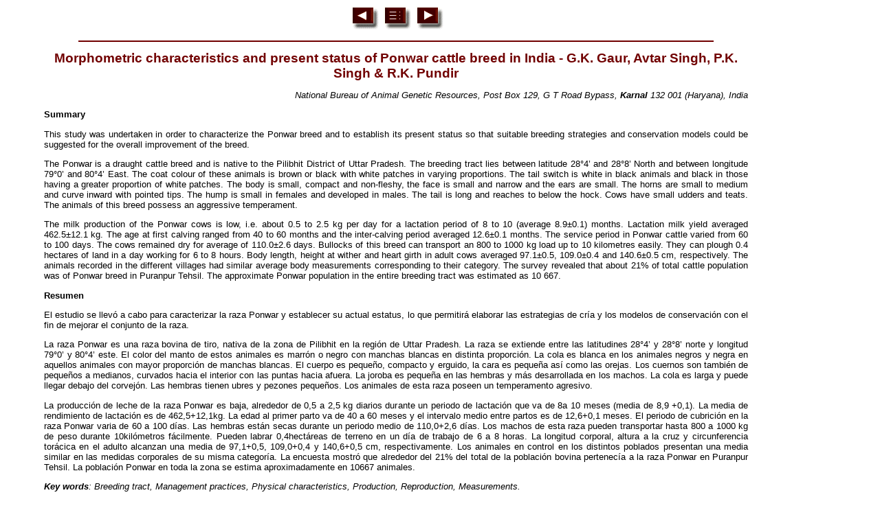

--- FILE ---
content_type: text/html
request_url: https://www.fao.org/4/y5303t/y5303t05.htm
body_size: 9635
content:
<html>
<HEAD> 
<meta http-equiv="Content-Type" content="text/html; charset=iso-8859-1">
<TITLE>Animal genetic resources information / Bulletin d'information sur les ressources génétiques animales / Boletín de información sobre recursos genéticos animales / </TITLE><META name="description" content="El Boletín de información sobre recursos genéticos animales se publica bajo los auspicios de la Organización de las Naciones Unidas para la Agricultura y la Alimentación (FAO). Se edita en el Grupo de Recursos Genéticos de la Dirección de Producción y Sanidad Animal de la FAO. Se puede obtener directamente de la FAO o a través de sus agentes de venta.
EL BOLETÍN DE INFORMACIÓN SOBRE RECURSOS GENÉTICOS ANIMALES será enviado gratuitamente a quienes estén interesados en el desarrollo sostenible y la conservación del ganado doméstico. Si se desea recibirlo regularmente, se ruega comunicar nombre, apellido y dirección al editor a la dirección arriba indicada.
AGRI puede consultarse también en la “Librería” de DAD-IS en: www.fao.org/dad-is."><META name="description" content="Le Bulletin d’information sur les ressources génétiques animales est publié sous les auspices de l’Organisation des Nations Unies pour l’alimentation et l’agriculture (FAO). Cette publication est éditée par le Groupe des ressources génétiques de la Division de la production et de la santé animales de la FAO. On peut se le procurer directement au siège de la FAO ou auprès des dépositaires et agents de vente des publications de l’Organisation.
LE BULLETIN D’INFORMATION SUR LES RESSOURCES GÉNÉTIQUES ANIMALES sera envoyé gratuitement aux personnes intéressées par le développement durable et la conservation du cheptel national. Les personnes souhaitant recevoir cette publication régulièrement voudront bien faire parvenir leurs nom et adresse à l’éditeur, à l’adresse susmentionnée.
AGRI peut être consulté également dans la “Librairie” de DAD: www.fao.org/dad-is."><META name="description" content="Animal Genetic Resources Information is published under the auspices of the Food and Agriculture Organization of the United Nations (FAO). It is edited in the Animal Genetic Resources Group of the Animal Production and Health Division of FAO. It is available direct from FAO or through FAO sales agents.
ANIMAL GENETIC RESOURCES INFORMATION will be sent free of charge to those concerned with the sustainable development conservation of domestic livestock. Anyone wishing to receive it regularly should send their name and address to the Editor, at the address shown above.
AGRI can also be found in the “Library” of DAD-IS at www.fao.org/dad-is"><META name="series number" content="34/2004"><META name="Language" content="EN/FR/ES">
<link REL="stylesheet" TYPE="text/css" HREF="style.css">
</head>
<script language="JavaScript1.2" src="image.js" type="text/javascript"></script><body bgcolor="#FFFFFF">
<p><A NAME="TopOfPage"></A></p>
<p align="center">
<a href="y5303t04.htm#TopOfPage"><img src="back.gif" width="43" height="35" alt="Previous Page" border="0"></A>
<a href="y5303t00.htm#Contents"><img src="toc.gif" width="43" height="35" alt="Table of Contents" border="0"></A>
<a href="y5303t06.htm#TopOfPage"><img src="next.gif" width="43" height="35" alt="Next Page" border="0"></A>
</p>
<hr width="90%" align="center" color="#710000">
<H1><A NAME="bm05"> Morphometric characteristics and
present status of Ponwar cattle breed in India - G.K. Gaur, Avtar Singh, P.K.
Singh &amp; R.K. Pundir</A></H1><P ALIGN="RIGHT"><I>National Bureau of Animal Genetic Resources, Post Box 129,
G T Road Bypass, <B>Karnal </B>132 001 (Haryana), India</I></P>
<P><B>Summary</B></P>
<P>This study was undertaken in order to characterize the Ponwar
breed and to establish its present status so that suitable breeding strategies
and conservation models could be suggested for the overall improvement of the
breed.</P>
<P>The Ponwar is a draught cattle breed and is native to the
Pilibhit District of Uttar Pradesh. The breeding tract lies between latitude
28&#176;4&#146; and 28&#176;8&#146; North and between longitude 79&#176;0&#146;
and 80&#176;4&#146; East.<B> </B>The coat colour of these animals is brown or
black with white patches in varying proportions. The tail switch is white in
black animals and black in those having a greater proportion of white patches.
The body is small, compact and non-fleshy, the face is small and narrow and the
ears are small. The horns are small to medium and curve inward with pointed
tips. The hump is small in females and developed in males. The tail is long and
reaches to below the hock. Cows have small udders and teats. The animals of this
breed possess an aggressive temperament.</P>
<P>The milk production of the Ponwar cows is low, i.e. about 0.5
to 2.5 kg per day for a lactation period of 8 to 10 (average 8.9&#177;0.1)
months. Lactation milk yield averaged 462.5&#177;12.1 kg. The age at first
calving ranged from 40 to 60 months and the inter-calving period averaged
12.6&#177;0.1 months. The service period in Ponwar cattle varied from 60 to 100
days. The cows remained dry for average of 110.0&#177;2.6 days. Bullocks of this
breed can transport an 800 to 1000 kg load up to 10 kilometres easily. They can
plough 0.4 hectares of land in a day working for 6 to 8 hours. Body length,
height at wither and heart girth in adult cows averaged 97.1&#177;0.5,
109.0&#177;0.4 and 140.6&#177;0.5 cm, respectively. The animals recorded in the
different villages had similar average body measurements corresponding to their
category. The survey revealed that about 21% of total cattle population was of
Ponwar breed in Puranpur Tehsil. The approximate Ponwar population in the entire
breeding tract was estimated as 10 667.</P>
<P><B>Resumen</B></P>
<P>El estudio se llev&oacute; a cabo para caracterizar la raza
Ponwar y establecer su actual estatus, lo que permitir&aacute; elaborar las
estrategias de cr&iacute;a y los modelos de conservaci&oacute;n con el fin de
mejorar el conjunto de la raza.</P>
<P>La raza Ponwar es una raza bovina de tiro, nativa de la zona
de Pilibhit en la regi&oacute;n de Uttar Pradesh. La raza se extiende entre las
latitudines 28&#176;4&#146; y 28&#176;8&#146; norte y longitud 79&#176;0&#146; y
80&#176;4&#146; este. El color del manto de estos animales es marr&oacute;n o
negro con manchas blancas en distinta proporci&oacute;n. La cola es blanca en
los animales negros y negra en aquellos animales con mayor proporci&oacute;n de
manchas blancas. El cuerpo es peque&ntilde;o, compacto y erguido, la cara es
peque&ntilde;a as&iacute; como las orejas. Los cuernos son tambi&eacute;n de
peque&ntilde;os a medianos, curvados hacia el interior con las puntas hacia
afuera. La joroba es peque&ntilde;a en las hembras y m&aacute;s desarrollada en
los machos. La cola es larga y puede llegar debajo del corvej&oacute;n. Las
hembras tienen ubres y pezones peque&ntilde;os. Los animales de esta raza poseen
un temperamento agresivo.</P>
<P>La producci&oacute;n de leche de la raza Ponwar es baja,
alrededor de 0,5 a 2,5 kg diarios durante un periodo de lactaci&oacute;n que va
de 8a 10 meses (media de 8,9 +0,1). La media de rendimiento de lactaci&oacute;n
es de 462,5+12,1kg. La edad al primer parto va de 40 a 60 meses y el intervalo
medio entre partos es de 12,6+0,1 meses. El periodo de cubrici&oacute;n en la
raza Ponwar varia de 60 a 100 d&iacute;as. Las hembras est&aacute;n secas
durante un periodo medio de 110,0+2,6 d&iacute;as. Los machos de esta raza
pueden transportar hasta 800 a 1000 kg de peso durante 10kil&oacute;metros
f&aacute;cilmente. Pueden labrar 0,4hect&aacute;reas de terreno en un d&iacute;a
de trabajo de 6 a 8 horas. La longitud corporal, altura a la cruz y
circunferencia tor&aacute;cica en el adulto alcanzan una media de 97,1+0,5,
109,0+0,4 y 140,6+0,5 cm, respectivamente. Los animales en control en los
distintos poblados presentan una media similar en las medidas corporales de su
misma categor&iacute;a. La encuesta mostr&oacute; que alrededor del 21% del
total de la poblaci&oacute;n bovina pertenec&iacute;a a la raza Ponwar en
Puranpur Tehsil. La poblaci&oacute;n Ponwar en toda la zona se estima
aproximadamente en 10667 animales.</P>
<P><B><I>Key words</I></B><I>: Breeding tract, Management
practices, Physical characteristics, Production, Reproduction,
Measurements.</I></P>
<P><B>Introduction</B></P>
<P>Uttar Pradesh, the most populous state in India, is also rich
in domestic animal diversity. The state possesses 23.5 million cattle, of which
97.4% are indigenous including non descripts (Pragati, 2001). Total milk
production (projected) for the state (2001-2002) is about 14.6 million tons that
is 16.5% of the total milk production (88.5million tons) of the country (Dairy
Year Book, 2001). There are five breeds of cattle in Uttar Pradesh. Three breeds
fall within the category of draught type (Ponwar, Kenkatha and Kherigarh) and
other two within the dual-purpose category i.e. milk and draught type (Gangatiri
and Mewati). All the breeds are well adapted to the agro-climatic conditions of
the state. Crossbreeding with semen from exotic breeds has also been used to
some extent in pockets of these indigenous breeds. Exotic bull semen was used in
92% of the total artificial inseminations (14.4 lacs) done in the state during
year 2000-2001 (Pragati, 2001). This has resulted in dilution of the indigenous
breeds in the state. However, some true specimens of these breeds are available
in their breeding tract in the interior region, which may be used to revive the
population if conserved and bred in a systematic way.</P>
<P ALIGN="CENTER"><B> <I>Figure 1. A Ponwar
cow.</I></B></P><P ALIGN="CENTER"><IMG SRC="y5303t06.jpg"></P>
<P>Ponwar, a draught breed of cattle is a native of Pilibhit
District of Uttar Pradesh. The bullocks of this breed are active, useful for
light ploughing and carting and are remarkable for their speed and stamina, the
cows however are poor milkers (Figure 1). Information on the Ponwar cattle breed
is very limited in the available literature. No systematic program has been
implemented for the improvement of this breed. The present study was, therefore,
undertaken to characterize the Ponwar breed and to establish its present status
so that suitable breeding strategies and conservation models could be suggested
for the overall improvement of the breed.</P>
<P><B>Materials and Methods</B></P>
<P>The actual breeding tract of the breed was delineated with the
help of discussions with District/Tehsil/Block level officers of Animal
Husbandry Department (Uttar Pradesh) and preliminary surveys in that area. The
entire breeding tract was divided into three strata on the basis of the
concentration/density of animals i.e. central (most populous area), adjacent
(moderately populous area) and peripheral (least populous area). Two blocks each
in the above strata i.e. a total of six blocks were selected randomly. In each
of the selected blocks, two villages were selected randomly. Thus, in all, a
total of 12 villages were identified for study. The selected blocks and villages
are shown in Table 1.</P>
<P>The farmers were interviewed regarding the choice of the
breed, management practices followed, technical/financial inputs, socio-economic
utility of the breed, feeding and disease prophylactic practices followed, the
level of their technical knowledge of animal husbandry and other related
problems. The cattle population of the villages in general and the Ponwar
population in particular were determined. The total cattle population of the
block was obtained from the census available at District Head Quarters and the
breed population was extrapolated.</P>
<P>A total of 50 Ponwar animals from each village were randomly
chosen for morphometric measurements. Production and reproduction traits of
these animals were recorded by interviewing their owners. The characteristics
recorded were the colour of their coat, skin, muzzle, eye lids, hoofs, tail
switch; the colour, shape, size and orientation of their horns; the length and
orientation of their ears; the appearance of their head and body
including:</P>
<BLOCKQUOTE><P>a) the hump (large/medium/small);<BR>b) the dewlap
(large/medium/small);<BR>c) their basic temperament
(docile/moderate/aggressive);<BR>d) the size of their udder and teats
(large/medium/small);<BR>e) their chest girth, body length,<BR>f) height at
withers (cm) and<BR>g) tail length (above hock/at hock/below hock/touching the
ground).</P></BLOCKQUOTE><P ALIGN="CENTER"><B> <I>Figure 2. The breeding tract of
Ponwar cattle.</I></B></P><P ALIGN="CENTER"><IMG SRC="y5303t07.jpg"></P>
<P ALIGN="CENTER"><B> <I>Figure 3. A Ponwar
bullock.</I></B></P><P ALIGN="CENTER"><IMG SRC="y5303t08.jpg"></P>
<P>The reproduction and production traits recorded were age at
first calving, daily milk yield, lactation yield, peak yield, inter-calving
period, lactation period, service period and dry period.</P>
<P ALIGN="CENTER"><B>Results and Discussion</B></P>
<P><B>Origin and distribution of the breed</B></P>
<P>The Pilibhit district of Uttar Pradesh is the breeding tract
of Ponwar cattle (Figure 2). The main area is the Puranpur Block in the Pilibhit
district comprising Mainakot, Mazara, Bhirkhera, Faizulaganj and Rajpur Semra
villages. A few animals of this breed are also found in Lakhimpur-Kheri district
of Uttar Pradesh. This breed is also known as <I>Kabri</I> (mixture of colours)
in the breeding tract. The Ponwar seems to be a small hill type breed. Critical
examination of the animals reveals that this breed may be a mixture of hill and
plain cattle. The breed may have originated from the crossing of non-listed
Nepalese hill cattle (<I>Morang</I>) and local white cattle as the breeding
tract is very near to the Nepal boarder (Nivsarkar <I>et al.</I>,
2000).</P>
<P><I>Table 1. List of the villages selected for
survey.</I></P>
<TABLE BORDER width="90%" align="center">
  <TR VALIGN="TOP"> 
    <TD COLSPAN=1 ROWSPAN=1 VALIGN="TOP"> <BR>
    </TD>
    <TD COLSPAN=3 ROWSPAN=1 VALIGN="TOP"> 
      <P ALIGN="CENTER">Category of village</P>
    </TD>
  </TR>
  <TR VALIGN="TOP"> 
    <TD COLSPAN=1 ROWSPAN=1 VALIGN="TOP"> 
      <P>Block</P>
    </TD>
    <TD COLSPAN=1 ROWSPAN=1 VALIGN="TOP"> 
      <P>Most populous</P>
    </TD>
    <TD COLSPAN=1 ROWSPAN=1 VALIGN="TOP"> 
      <P>Medium populous</P>
    </TD>
    <TD COLSPAN=1 ROWSPAN=1 VALIGN="TOP"> 
      <P>Least populous</P>
    </TD>
  </TR>
  <TR VALIGN="TOP"> 
    <TD COLSPAN=1 ROWSPAN=2 VALIGN="TOP"> 
      <P>1. Mandhotanda</P>
    </TD>
    <TD COLSPAN=1 ROWSPAN=1 VALIGN="TOP"> 
      <P>1. Nainakot</P>
    </TD>
    <TD COLSPAN=1 ROWSPAN=1 VALIGN="TOP"> 
      <P>1. Chokhapuri</P>
    </TD>
    <TD COLSPAN=1 ROWSPAN=1 VALIGN="TOP"> 
      <P>1. Dharmangatpur</P>
    </TD>
  </TR>
  <TR VALIGN="TOP"> 
    <TD COLSPAN=1 ROWSPAN=1 VALIGN="TOP"> 
      <P>2. Piperia Santosh</P>
    </TD>
    <TD COLSPAN=1 ROWSPAN=1 VALIGN="TOP"> 
      <P>2. Chaugan</P>
    </TD>
    <TD COLSPAN=1 ROWSPAN=1 VALIGN="TOP"> 
      <P>2. Takia Dinarpur</P>
    </TD>
  </TR>
  <TR VALIGN="TOP"> 
    <TD COLSPAN=1 ROWSPAN=2 VALIGN="TOP"> 
      <P>2. Puranpur</P>
      
    </TD>
    <TD COLSPAN=1 ROWSPAN=1 VALIGN="TOP"> 
      <P>3. Piperia Dulai</P>
    </TD>
    <TD COLSPAN=1 ROWSPAN=1 VALIGN="TOP"> 
      <P>3. Padaria</P>
    </TD>
    <TD COLSPAN=1 ROWSPAN=1 VALIGN="TOP"> 
      <P>3. Jethapur Kalan</P>
    </TD>
  </TR>
  <TR VALIGN="TOP"> 
    <TD COLSPAN=1 ROWSPAN=1 VALIGN="TOP"> 
      <P>4. Patabhoji</P>
    </TD>
    <TD COLSPAN=1 ROWSPAN=1 VALIGN="TOP"> 
      <P>4. Navdia</P>
    </TD>
    <TD COLSPAN=1 ROWSPAN=1 VALIGN="TOP"> 
      <P>4. Nandha</P>
    </TD>
  </TR>
</TABLE>
<P>This breed is primarily maintained for draught purpose.
Bullocks (Figure 3) are quick and strong and well suited to agricultural
operations. A bullock fetches US$20 to US$100 and represents a good source of
income for the farmers. The landless labourers and marginal farmers mainly keep
these animals. The progressive farmer keeps no animal of this breed. Purebred
animals are available in the interior area of the breeding tract. The Tharu
tribe is mainly involved in rearing pure Ponwar animals. Some animals have also
been maintained by Pasi and Yadav communities.</P>
<P><B>Topography of the breeding tract</B></P>
<P>The breeding tract lies between latitude 28&#176;4&#146;and 28
&#176;8&#146; North and between longitude 79&#176;0&#146; and 80&#176;4&#146;
East. The entire breeding tract is a significantly forested plain area. The soil
of the tract is an alluvial type. The climate of this region is tropical i.e.
hot and humid. The temperature reaches 45&#176;C in summer (May and June) and
5&#176;C in winter (December and January). Annual rainfall varies from 120 to
170 cm. The peak months of rain are July, August and September. The relative
humidity in the tract reaches up to 95%. Rice and sugarcane are the major crops
in the area. Other crops, i.e. wheat, arhar (<I>Cajanus cajan</I>), bengal gram
(<I>Cicer arietinum</I>), mustard, maize, jwar (<I>Sorghum vulgare</I>) and
bajra (<I>Pennisetum typhoides</I>) are sown in the area. The vegetable crops of
the area include potato and onion, however, farmers also grow common green
vegetable. The main fodder crops grown in the area are berseem (<I>Trifolium
alexandrinum)</I>, lucerne (<I>Medicago sativa</I>), jwar (<I>Sorghum
vulgare</I>) and bajra (<I>Pennisetum typhoides</I>). Only progressive farmers
were observed to grow the fodder crops.</P>
<P ALIGN="CENTER"><B> <I>Figure 4. Ponwar cattle in
grazing field.</I></B></P><P ALIGN="CENTER"><IMG SRC="y5303t09.jpg"></P>
<P ALIGN="CENTER"><B> <I>Figure 5. Housing sysytem of
Ponwar cattle.</I></B></P><P ALIGN="CENTER"><IMG SRC="y5303t0a.jpg"></P>
<P ALIGN="CENTER"><B> <I>Figure 6. A Ponwar
calf.</I></B></P><P ALIGN="CENTER"><IMG SRC="y5303t0b.jpg"></P>
<P><B>Management practices of the breed</B></P>
<P>Most of the animals are maintained on grazing in the forest
area (Figure 4). Only about 5% of animals are being maintained under
stall-feeding. The animals cover an average of about 10 to 15kilometres in a day
while grazing. Very few animals in milking stage are provided with concentrate
mixture and salt. Unproductive animals, especially when fodder is scarce, are
transferred to the forest for a few months. The group of animals maintained in
the forest is called <I>Gaudi</I> (the livestock herd). Sometimes these animals
are fed rice and wheat straw in limited amounts. Green fodder is never available
to these animals.</P>
<P>Animals are kept in the open in summer and the rainy season
and in rice and bamboo thatched structures called <I>Chappar</I> in winter
(Figure 5). The average herd size varies from 1 to 50animals, however some herds
of approximately 200 animals were also noted. The occurrence of diseases in
Ponwar cattle has been reported to be negligible. These animals were rarely
vaccinated for Foot and Mouth Disease and Haemorrhagic Septicaemia. The animals
of the Ponwar breed are never taken to veterinary hospital for the treatment and
natural mating is practised in the entire population of Ponwar cattle. The
farmers castrate the male calves at the age of one year or more using a local
technique. A Ponwar calf is shown in Figure6.</P>
<P><B>Physical characteristics of the breed</B></P>
<P>Coat colour of these animals is brown or black with white
patches in varying proportions. The colour of the muzzle, eyelids and hoofs is
generally black. The tail switch is white in black animals and black in those
having a greater proportion of white patches. The horns are small to medium and
curve inward with pointed tips. The ears are small and erect with a sideways
orientation and have pointed tips. The face is small and narrow with a slightly
concave forehead, which is narrow and has a white marking. The body is small,
compact and non-fleshy. The skin is tight, the dewlap is medium and the hump is
small in females and developed in males (Figure 7). The tail is long and reaches
to below the hock. Cows have small udders and teats and milk veins are small.
The animals of this breed are aggressive.</P>
<P><I>Table 2. Total and Ponwar cattle population in surveyed
villages.</I></P>
<TABLE BORDER align="center" width="90%">
  <TR VALIGN="middle" align="center"> 
    <TD COLSPAN=1 ROWSPAN=2> <p align="center"> Village</p></TD>
    <TD COLSPAN=1 ROWSPAN=2> <p align="center"> Total cattle population</p></TD>
    <TD COLSPAN=1 ROWSPAN=2> <p align="center"> Ponwar cattle population</p></TD>
    <TD COLSPAN=1 ROWSPAN=2> <p align="center"> Ponwar cattle measured</p></TD>
    <TD COLSPAN=4 ROWSPAN=1> 
      <P ALIGN="CENTER">Distribution of Ponwar cattle measured</P>
    </TD>
  </TR>
  <TR VALIGN="TOP"> 
    <TD COLSPAN=1 ROWSPAN=1> 
      <P ALIGN="CENTER">Bullocks</P>
    </TD>
    <TD COLSPAN=1 ROWSPAN=1> 
      <P ALIGN="CENTER">Cows</P>
    </TD>
    <TD COLSPAN=1 ROWSPAN=1> 
      <P ALIGN="CENTER">Calves (1yr)</P>
    </TD>
    <TD COLSPAN=1 ROWSPAN=1> 
      <P ALIGN="CENTER">Calves (2yr)</P>
    </TD>
  </TR>
  <TR VALIGN="TOP"> 
    <TD COLSPAN=1 ROWSPAN=1 VALIGN="TOP"> 
      <P>Chaugan</P>
    </TD>
    <TD COLSPAN=1 ROWSPAN=1 VALIGN="TOP"> 
      <P ALIGN="CENTER">184</P>
    </TD>
    <TD COLSPAN=1 ROWSPAN=1 VALIGN="TOP"> 
      <P ALIGN="CENTER">41</P>
    </TD>
    <TD COLSPAN=1 ROWSPAN=1 VALIGN="TOP"> 
      <P ALIGN="CENTER">41</P>
    </TD>
    <TD COLSPAN=1 ROWSPAN=1 VALIGN="TOP"> 
      <P ALIGN="CENTER">10</P>
    </TD>
    <TD COLSPAN=1 ROWSPAN=1 VALIGN="TOP"> 
      <P ALIGN="CENTER">20</P>
    </TD>
    <TD COLSPAN=1 ROWSPAN=1 VALIGN="TOP"> 
      <P ALIGN="CENTER">5</P>
    </TD>
    <TD COLSPAN=1 ROWSPAN=1 VALIGN="TOP"> 
      <P ALIGN="CENTER">6</P>
    </TD>
  </TR>
  <TR VALIGN="TOP"> 
    <TD COLSPAN=1 ROWSPAN=1 VALIGN="TOP"> 
      <P>Piperia Santosh</P>
    </TD>
    <TD COLSPAN=1 ROWSPAN=1 VALIGN="TOP"> 
      <P ALIGN="CENTER">179</P>
    </TD>
    <TD COLSPAN=1 ROWSPAN=1 VALIGN="TOP"> 
      <P ALIGN="CENTER">69</P>
    </TD>
    <TD COLSPAN=1 ROWSPAN=1 VALIGN="TOP"> 
      <P ALIGN="CENTER">50</P>
    </TD>
    <TD COLSPAN=1 ROWSPAN=1 VALIGN="TOP"> 
      <P ALIGN="CENTER">9</P>
    </TD>
    <TD COLSPAN=1 ROWSPAN=1 VALIGN="TOP"> 
      <P ALIGN="CENTER">26</P>
    </TD>
    <TD COLSPAN=1 ROWSPAN=1 VALIGN="TOP"> 
      <P ALIGN="CENTER">5</P>
    </TD>
    <TD COLSPAN=1 ROWSPAN=1 VALIGN="TOP"> 
      <P ALIGN="CENTER">10</P>
    </TD>
  </TR>
  <TR VALIGN="TOP"> 
    <TD COLSPAN=1 ROWSPAN=1 VALIGN="TOP"> 
      <P>Takia Dinarpur</P>
    </TD>
    <TD COLSPAN=1 ROWSPAN=1 VALIGN="TOP"> 
      <P ALIGN="CENTER">87</P>
    </TD>
    <TD COLSPAN=1 ROWSPAN=1 VALIGN="TOP"> 
      <P ALIGN="CENTER">25</P>
    </TD>
    <TD COLSPAN=1 ROWSPAN=1 VALIGN="TOP"> 
      <P ALIGN="CENTER">25</P>
    </TD>
    <TD COLSPAN=1 ROWSPAN=1 VALIGN="TOP"> 
      <P ALIGN="CENTER">9</P>
    </TD>
    <TD COLSPAN=1 ROWSPAN=1 VALIGN="TOP"> 
      <P ALIGN="CENTER">6</P>
    </TD>
    <TD COLSPAN=1 ROWSPAN=1 VALIGN="TOP"> 
      <P ALIGN="CENTER">5</P>
    </TD>
    <TD COLSPAN=1 ROWSPAN=1 VALIGN="TOP"> 
      <P ALIGN="CENTER">5</P>
    </TD>
  </TR>
  <TR VALIGN="TOP"> 
    <TD COLSPAN=1 ROWSPAN=1 VALIGN="TOP"> 
      <P>Nainakot</P>
    </TD>
    <TD COLSPAN=1 ROWSPAN=1 VALIGN="TOP"> 
      <P ALIGN="CENTER">155</P>
    </TD>
    <TD COLSPAN=1 ROWSPAN=1 VALIGN="TOP"> 
      <P ALIGN="CENTER">57</P>
    </TD>
    <TD COLSPAN=1 ROWSPAN=1 VALIGN="TOP"> 
      <P ALIGN="CENTER">50</P>
    </TD>
    <TD COLSPAN=1 ROWSPAN=1 VALIGN="TOP"> 
      <P ALIGN="CENTER">10</P>
    </TD>
    <TD COLSPAN=1 ROWSPAN=1 VALIGN="TOP"> 
      <P ALIGN="CENTER">30</P>
    </TD>
    <TD COLSPAN=1 ROWSPAN=1 VALIGN="TOP"> 
      <P ALIGN="CENTER">5</P>
    </TD>
    <TD COLSPAN=1 ROWSPAN=1 VALIGN="TOP"> 
      <P ALIGN="CENTER">5</P>
    </TD>
  </TR>
  <TR VALIGN="TOP"> 
    <TD COLSPAN=1 ROWSPAN=1 VALIGN="TOP"> 
      <P>Chokhapuri</P>
    </TD>
    <TD COLSPAN=1 ROWSPAN=1 VALIGN="TOP"> 
      <P ALIGN="CENTER">71</P>
    </TD>
    <TD COLSPAN=1 ROWSPAN=1 VALIGN="TOP"> 
      <P ALIGN="CENTER">31</P>
    </TD>
    <TD COLSPAN=1 ROWSPAN=1 VALIGN="TOP"> 
      <P ALIGN="CENTER">31</P>
    </TD>
    <TD COLSPAN=1 ROWSPAN=1 VALIGN="TOP"> 
      <P ALIGN="CENTER">11</P>
    </TD>
    <TD COLSPAN=1 ROWSPAN=1 VALIGN="TOP"> 
      <P ALIGN="CENTER">12</P>
    </TD>
    <TD COLSPAN=1 ROWSPAN=1 VALIGN="TOP"> 
      <P ALIGN="CENTER">3</P>
    </TD>
    <TD COLSPAN=1 ROWSPAN=1 VALIGN="TOP"> 
      <P ALIGN="CENTER">5</P>
    </TD>
  </TR>
  <TR VALIGN="TOP"> 
    <TD COLSPAN=1 ROWSPAN=1 VALIGN="TOP"> 
      <P>Dharmangatpur</P>
    </TD>
    <TD COLSPAN=1 ROWSPAN=1 VALIGN="TOP"> 
      <P ALIGN="CENTER">113</P>
    </TD>
    <TD COLSPAN=1 ROWSPAN=1 VALIGN="TOP"> 
      <P ALIGN="CENTER">19</P>
    </TD>
    <TD COLSPAN=1 ROWSPAN=1 VALIGN="TOP"> 
      <P ALIGN="CENTER">19</P>
    </TD>
    <TD COLSPAN=1 ROWSPAN=1 VALIGN="TOP"> 
      <P ALIGN="CENTER">8</P>
    </TD>
    <TD COLSPAN=1 ROWSPAN=1 VALIGN="TOP"> 
      <P ALIGN="CENTER">8</P>
    </TD>
    <TD COLSPAN=1 ROWSPAN=1 VALIGN="TOP"> 
      <P ALIGN="CENTER">3</P>
    </TD>
    <TD COLSPAN=1 ROWSPAN=1 VALIGN="TOP"> 
      <P ALIGN="CENTER"> - </P>
    </TD>
  </TR>
  <TR VALIGN="TOP"> 
    <TD COLSPAN=1 ROWSPAN=1 VALIGN="TOP"> 
      <P>Piperia Dulai</P>
    </TD>
    <TD COLSPAN=1 ROWSPAN=1 VALIGN="TOP"> 
      <P ALIGN="CENTER">563</P>
    </TD>
    <TD COLSPAN=1 ROWSPAN=1 VALIGN="TOP"> 
      <P ALIGN="CENTER">94</P>
    </TD>
    <TD COLSPAN=1 ROWSPAN=1 VALIGN="TOP"> 
      <P ALIGN="CENTER">50</P>
    </TD>
    <TD COLSPAN=1 ROWSPAN=1 VALIGN="TOP"> 
      <P ALIGN="CENTER">12</P>
    </TD>
    <TD COLSPAN=1 ROWSPAN=1 VALIGN="TOP"> 
      <P ALIGN="CENTER">18</P>
    </TD>
    <TD COLSPAN=1 ROWSPAN=1 VALIGN="TOP"> 
      <P ALIGN="CENTER">10</P>
    </TD>
    <TD COLSPAN=1 ROWSPAN=1 VALIGN="TOP"> 
      <P ALIGN="CENTER">10</P>
    </TD>
  </TR>
  <TR VALIGN="TOP"> 
    <TD COLSPAN=1 ROWSPAN=1 VALIGN="TOP"> 
      <P>Jethapur Kalan</P>
    </TD>
    <TD COLSPAN=1 ROWSPAN=1 VALIGN="TOP"> 
      <P ALIGN="CENTER">83</P>
    </TD>
    <TD COLSPAN=1 ROWSPAN=1 VALIGN="TOP"> 
      <P ALIGN="CENTER">14</P>
    </TD>
    <TD COLSPAN=1 ROWSPAN=1 VALIGN="TOP"> 
      <P ALIGN="CENTER">14</P>
    </TD>
    <TD COLSPAN=1 ROWSPAN=1 VALIGN="TOP"> 
      <P ALIGN="CENTER">6</P>
    </TD>
    <TD COLSPAN=1 ROWSPAN=1 VALIGN="TOP"> 
      <P ALIGN="CENTER">4</P>
    </TD>
    <TD COLSPAN=1 ROWSPAN=1 VALIGN="TOP"> 
      <P ALIGN="CENTER">2</P>
    </TD>
    <TD COLSPAN=1 ROWSPAN=1 VALIGN="TOP"> 
      <P ALIGN="CENTER">2</P>
    </TD>
  </TR>
  <TR VALIGN="TOP"> 
    <TD COLSPAN=1 ROWSPAN=1 VALIGN="TOP"> 
      <P>Padaria</P>
    </TD>
    <TD COLSPAN=1 ROWSPAN=1 VALIGN="TOP"> 
      <P ALIGN="CENTER">237</P>
    </TD>
    <TD COLSPAN=1 ROWSPAN=1 VALIGN="TOP"> 
      <P ALIGN="CENTER">53</P>
    </TD>
    <TD COLSPAN=1 ROWSPAN=1 VALIGN="TOP"> 
      <P ALIGN="CENTER">50</P>
    </TD>
    <TD COLSPAN=1 ROWSPAN=1 VALIGN="TOP"> 
      <P ALIGN="CENTER">14</P>
    </TD>
    <TD COLSPAN=1 ROWSPAN=1 VALIGN="TOP"> 
      <P ALIGN="CENTER">20</P>
    </TD>
    <TD COLSPAN=1 ROWSPAN=1 VALIGN="TOP"> 
      <P ALIGN="CENTER">8</P>
    </TD>
    <TD COLSPAN=1 ROWSPAN=1 VALIGN="TOP"> 
      <P ALIGN="CENTER">8</P>
    </TD>
  </TR>
  <TR VALIGN="TOP"> 
    <TD COLSPAN=1 ROWSPAN=1 VALIGN="TOP"> 
      <P>Nandha</P>
    </TD>
    <TD COLSPAN=1 ROWSPAN=1 VALIGN="TOP"> 
      <P ALIGN="CENTER">62</P>
    </TD>
    <TD COLSPAN=1 ROWSPAN=1 VALIGN="TOP"> 
      <P ALIGN="CENTER">15</P>
    </TD>
    <TD COLSPAN=1 ROWSPAN=1 VALIGN="TOP"> 
      <P ALIGN="CENTER">15</P>
    </TD>
    <TD COLSPAN=1 ROWSPAN=1 VALIGN="TOP"> 
      <P ALIGN="CENTER">6</P>
    </TD>
    <TD COLSPAN=1 ROWSPAN=1 VALIGN="TOP"> 
      <P ALIGN="CENTER">4</P>
    </TD>
    <TD COLSPAN=1 ROWSPAN=1 VALIGN="TOP"> 
      <P ALIGN="CENTER">2</P>
    </TD>
    <TD COLSPAN=1 ROWSPAN=1 VALIGN="TOP"> 
      <P ALIGN="CENTER">3</P>
    </TD>
  </TR>
  <TR VALIGN="TOP"> 
    <TD COLSPAN=1 ROWSPAN=1 VALIGN="TOP"> 
      <P>Patabhoji</P>
    </TD>
    <TD COLSPAN=1 ROWSPAN=1 VALIGN="TOP"> 
      <P ALIGN="CENTER">521</P>
    </TD>
    <TD COLSPAN=1 ROWSPAN=1 VALIGN="TOP"> 
      <P ALIGN="CENTER">78</P>
    </TD>
    <TD COLSPAN=1 ROWSPAN=1 VALIGN="TOP"> 
      <P ALIGN="CENTER">50</P>
    </TD>
    <TD COLSPAN=1 ROWSPAN=1 VALIGN="TOP"> 
      <P ALIGN="CENTER">20</P>
    </TD>
    <TD COLSPAN=1 ROWSPAN=1 VALIGN="TOP"> 
      <P ALIGN="CENTER">16</P>
    </TD>
    <TD COLSPAN=1 ROWSPAN=1 VALIGN="TOP"> 
      <P ALIGN="CENTER">7</P>
    </TD>
    <TD COLSPAN=1 ROWSPAN=1 VALIGN="TOP"> 
      <P ALIGN="CENTER">7</P>
    </TD>
  </TR>
  <TR VALIGN="TOP"> 
    <TD COLSPAN=1 ROWSPAN=1 VALIGN="TOP"> 
      <P>Navdia</P>
    </TD>
    <TD COLSPAN=1 ROWSPAN=1 VALIGN="TOP"> 
      <P ALIGN="CENTER">196</P>
    </TD>
    <TD COLSPAN=1 ROWSPAN=1 VALIGN="TOP"> 
      <P ALIGN="CENTER">29</P>
    </TD>
    <TD COLSPAN=1 ROWSPAN=1 VALIGN="TOP"> 
      <P ALIGN="CENTER">29</P>
    </TD>
    <TD COLSPAN=1 ROWSPAN=1 VALIGN="TOP"> 
      <P ALIGN="CENTER">4</P>
    </TD>
    <TD COLSPAN=1 ROWSPAN=1 VALIGN="TOP"> 
      <P ALIGN="CENTER">17</P>
    </TD>
    <TD COLSPAN=1 ROWSPAN=1 VALIGN="TOP"> 
      <P ALIGN="CENTER">4</P>
    </TD>
    <TD COLSPAN=1 ROWSPAN=1 VALIGN="TOP"> 
      <P ALIGN="CENTER">4</P>
    </TD>
  </TR>
  <TR VALIGN="TOP"> 
    <TD COLSPAN=1 ROWSPAN=1 VALIGN="TOP"> 
      <P>Total</P>
    </TD>
    <TD COLSPAN=1 ROWSPAN=1 VALIGN="TOP"> 
      <P ALIGN="CENTER">2 451</P>
    </TD>
    <TD COLSPAN=1 ROWSPAN=1 VALIGN="TOP"> 
      <P ALIGN="CENTER">525</P>
    </TD>
    <TD COLSPAN=1 ROWSPAN=1 VALIGN="TOP"> 
      <P ALIGN="CENTER">424</P>
    </TD>
    <TD COLSPAN=1 ROWSPAN=1 VALIGN="TOP"> 
      <P ALIGN="CENTER">119</P>
    </TD>
    <TD COLSPAN=1 ROWSPAN=1 VALIGN="TOP"> 
      <P ALIGN="CENTER">181</P>
    </TD>
    <TD COLSPAN=1 ROWSPAN=1 VALIGN="TOP"> 
      <P ALIGN="CENTER">59</P>
    </TD>
    <TD COLSPAN=1 ROWSPAN=1 VALIGN="TOP"> 
      <P ALIGN="CENTER">65</P>
    </TD>
  </TR>
</TABLE>
<P ALIGN="CENTER"><B> <I>Figure 7. A Ponwar
bull.</I></B></P><P ALIGN="CENTER"><IMG SRC="y5303t0c.jpg"></P>
<P><I>Table </I>3. <I>Body length, height at wither and heart
girth in different category of Ponwar cattle.</I></P>
<TABLE BORDER align="center" width="90%">
  <TR VALIGN="TOP">
<TD COLSPAN=1 ROWSPAN=1 VALIGN="TOP">
<P>Category</P></TD>
<TD COLSPAN=1 ROWSPAN=1 VALIGN="TOP">
<P>Body length (cm)</P></TD>
<TD COLSPAN=1 ROWSPAN=1 VALIGN="TOP">
<P>Height at wither (cm)</P></TD>
<TD COLSPAN=1 ROWSPAN=1 VALIGN="TOP">
<P>Heart girth (cm)</P></TD>
</TR>
<TR VALIGN="TOP">
<TD COLSPAN=1 ROWSPAN=1 VALIGN="TOP">
<P>Bullocks (119)</P></TD>
<TD COLSPAN=1 ROWSPAN=1 VALIGN="TOP">
<P>102.5&#177;0.5</P></TD>
<TD COLSPAN=1 ROWSPAN=1 VALIGN="TOP">
<P>115.6&#177;0.4</P></TD>
<TD COLSPAN=1 ROWSPAN=1 VALIGN="TOP">
<P>158.8&#177;0.9</P></TD>
</TR>
<TR VALIGN="TOP">
<TD COLSPAN=1 ROWSPAN=1 VALIGN="TOP">
<P>Cows (181)</P></TD>
<TD COLSPAN=1 ROWSPAN=1 VALIGN="TOP">
<P>97.1&#177;0.5</P></TD>
<TD COLSPAN=1 ROWSPAN=1 VALIGN="TOP">
<P>108.9&#177;0.4</P></TD>
<TD COLSPAN=1 ROWSPAN=1 VALIGN="TOP">
<P>140.6&#177;0.5</P></TD>
</TR>
<TR VALIGN="TOP">
<TD COLSPAN=1 ROWSPAN=1 VALIGN="TOP">
<P>Calves 1 year (59)</P></TD>
<TD COLSPAN=1 ROWSPAN=1 VALIGN="TOP">
<P>67.9&#177;1.0</P></TD>
<TD COLSPAN=1 ROWSPAN=1 VALIGN="TOP">
<P>83.6&#177;0.9</P></TD>
<TD COLSPAN=1 ROWSPAN=1 VALIGN="TOP">
<P>99.3&#177;1.1</P></TD>
</TR>
<TR VALIGN="TOP">
<TD COLSPAN=1 ROWSPAN=1 VALIGN="TOP">
<P>Calves 2 years (65)</P></TD>
<TD COLSPAN=1 ROWSPAN=1 VALIGN="TOP">
<P>79.8&#177;0.8</P></TD>
<TD COLSPAN=1 ROWSPAN=1 VALIGN="TOP">
<P>97.4&#177;0.6</P></TD>
<TD COLSPAN=1 ROWSPAN=1 VALIGN="TOP">
<P>122.9&#177;1.3</P></TD>
</TR>
</TABLE>
<P><B>Production and reproduction characteristics</B></P>
<P>Information on production and reproduction characteristics was
gathered for 103 Ponwar cows.<B> </B>Cows produced little milk about 0.5 to 2.5
kg per day for 8 to 10 (average 8.9&#177;0.1) months. A total of 34 cows
producing 2.5litres of milk in a day was also noted. Lactation milk yield
averaged 462.5&#177;12.1 kg. Age at first calving ranged from 40 to 60 months
(average 52.2&#177;0.5) and the inter-calving period averaged
12.6&#177;0.1months. The service period in Ponwar cattle varied from 60 to 100
(average 76.0&#177;1.1) days. The cows remained dry for an average of
110.0&#177;2.6 days. Bullocks of this breed can transport 800 to 1000<I> </I>kg
load up to 10 kilometres easily. They can plough one acre of land in a day
working for 6 to 8hours. The lactation milk yield in the Ponwar breed was lower
than that reported for Hariana breed (Yadav and Rathi, 1991). Hariana is a
dual-purpose breed that is also available in the Ponwar&#146;s breeding tract in
limited numbers.</P>
<P><B>Morphometric measurements</B></P>
<P>Morphometric measurements (body length, height at wither and
heart girth) were taken on 424 Ponwar animals of different categories and are
given in Table 3. Heart girth was highest in all categories of the animals
followed by height at wither and body length giving the appearance of a small,
compact body. Bullocks had higher morphometric measurements as compared to cows.
The animals recorded in the different villages had similar average body
measurements corresponding to their category.</P>
<P><B>Population statistics</B></P>
<P>The cattle population of the villages under study was 2451 out
of which 525 cattle belonged to the Ponwar breed (Table 2). About 21% of the
total cattle population was Ponwar. The approximate Ponwar population in the
entire breeding tract was estimated as 10667 based on the figure available for
total cattle population in Puranpur block (49800).</P>
<P><B>Recommendations</B></P>
<P>The present status of the Ponwar cattle breed revealed that
this breed must be conserved and improved as a priority. This breed will be lost
if proper attention is not paid immediately to its conservation. Stakeholders of
this breed must devise and implement plans for both conservation and improvement
that are practical and scientifically sound.</P>
<P><B>Acknowledgement</B></P>
<P>The authors are grateful to the Director, NBAGR, Karnal for
providing help in carrying out the research work and preparation of the research
article and to the In-charge, Computer Centre for providing the map of Ponwar
cattle breeding tract.</P>
<P><B>References</B></P>
<P><B>Dairy Year Book</B>. 2001. Second Edition. Sadana
Publishers and Distributors, F20, Palika Bazar, G. T. Road, Ghaziabad,
201009.</P>
<P><B>Pragati</B>. 2001. Pashudhan Vibhag, Uttar Pradesh,
India.</P>
<P><B>Yadav, A.S. &amp; S.S. Rathi.</B> 1991. Genetic evaluation
of some performance traits in Hariana cattle. Asian Journal of Dairy Research,
10: 103-10.</P>


<p></p>
<hr width="90%" align="center" color="#710000">
<p align="center">
<a href="y5303t04.htm#TopOfPage"><img src="back.gif" width="43" height="35" alt="Previous Page" border="0"></A>
<a href="#TopOfPage"><img src="top.gif" width="43" height="35" alt="Top of Page" border="0"></A>
<a href="y5303t06.htm#TopOfPage"><img src="next.gif" width="43" height="35" alt="Next Page" border="0"></A>
</p>
</body>
</html>


--- FILE ---
content_type: text/css
request_url: https://www.fao.org/4/y5303t/style.css
body_size: 241
content:

BODY        {font-family:    Arial, helvetica, sans-serif;
             background:   #FFFFFF  ; 
             margin-left:       5%; 
             margin-right:      15%;  
             font-size:        10pt;
			 text-align: justify;}
A:hover {
	background-color: #F3D578;
}

a {
	color: #710000;
}


H1          {display:          block;
             font-size:        14pt;
             font-family:      Arial, helvetica, sans-serif;
             text-align:        center;
             color: 		#710000; }

H2	    {display:          block;
             color:            #C46200;
             font-size:        12pt;
             font-family:      Arial, helvetica, sans-serif; }

H3	    {display:          block;
             color:            #A85400;
             font-size:        11pt;
             font-family:      Arial, helvetica, sans-serif; }

H4      {display:          block;
             font-size:        10pt;
             font-family:      Arial, helvetica, sans-serif; }

H5         {display:          block;
			 text-align:        center;
             font-size:        10pt;
             font-family:      Arial, helvetica, sans-serif; }

H6          {margin-top:        0; 
             margin-bottom:     0;
             margin-right:      5%; 
             font-size:        10pt;
             font-family:      Arial, helvetica, sans-serif;}

P   {font-family:    Arial, helvetica, sans-serif;
            font-size:        10pt; }
		
li        {font-family:    Arial, helvetica, sans-serif;
            font-size:        10pt; }

TD      {font-size:         10pt;
         font-family:      Arial, helvetica, sans-serif;
		 text-align: justify;}
	
UL          {list-style-type:   disc; 
			font-family:    Arial, helvetica, sans-serif;
            font-size:        10pt; }	 

SUP         {font-size:        8pt;
             font-family:      Arial, helvetica, sans-serif;}

.Title        {font-size:        12pt;
             font-family:      Arial, helvetica, sans-serif;
             color: 		#710000; }


.St {  border: black solid; border-width: 0px 0px 0px 2px}
.Dr {  border: black solid; border-width: 0px 2px 0px 0px}
.StS {  border: black solid; border-width: 2px 0px 0px 2px}
.StJ {  border: black solid; border-width: 0px 0px 2px 2px}
.DrS {  border: black solid; border-width: 2px 2px 0px 0px}
.DrJ {  border: black solid; border-width: 0px 2px 2px 0px}
.S {  border: black solid; border-width: 2px 0px 0px 0px}
.J {  border: black solid; border-width: 0px 0px 2px 0px}
.StSDr {  border: black solid; border-width: 2px 2px 0px 2px}
.StJDr {  border: black solid; border-width: 0px 2px 2px 2px}